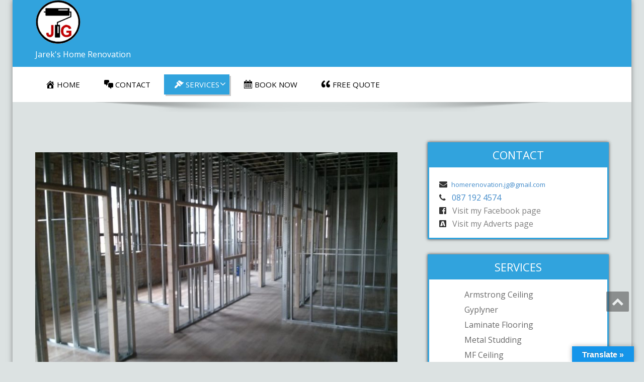

--- FILE ---
content_type: text/html; charset=UTF-8
request_url: http://homerenovation-jg.eu/services/metal-studding/
body_size: 10957
content:
<!DOCTYPE html>
<!--[if lt IE 7]>
    <html class="no-js lt-ie9 lt-ie8 lt-ie7"> <![endif]-->
    <!--[if IE 7]>
    <html class="no-js lt-ie9 lt-ie8"> <![endif]-->
    <!--[if IE 8]>
    <html class="no-js lt-ie9"> <![endif]-->
    <!--[if gt IE 8]><!-->
<html lang="en-GB"><!--<![endif]-->
<head>
	<meta http-equiv="X-UA-Compatible" content="IE=edge">
    <meta name="viewport" content="width=device-width, initial-scale=1.0">  
    <meta charset="UTF-8" />	
	<title>Metal Studding &#8211; Jarek&#039;s Home Renovation</title>
<meta name='robots' content='max-image-preview:large' />
<link rel='dns-prefetch' href='//ajax.googleapis.com' />
<link rel='dns-prefetch' href='//translate.google.com' />
<link rel='dns-prefetch' href='//maxcdn.bootstrapcdn.com' />
<link rel='dns-prefetch' href='//fonts.googleapis.com' />
<link rel="alternate" type="application/rss+xml" title="Jarek&#039;s Home Renovation &raquo; Feed" href="http://homerenovation-jg.eu/feed/" />
<link rel="alternate" type="application/rss+xml" title="Jarek&#039;s Home Renovation &raquo; Comments Feed" href="http://homerenovation-jg.eu/comments/feed/" />
		<!-- This site uses the Google Analytics by ExactMetrics plugin v8.11.1 - Using Analytics tracking - https://www.exactmetrics.com/ -->
		<!-- Note: ExactMetrics is not currently configured on this site. The site owner needs to authenticate with Google Analytics in the ExactMetrics settings panel. -->
					<!-- No tracking code set -->
				<!-- / Google Analytics by ExactMetrics -->
		<script type="text/javascript">
/* <![CDATA[ */
window._wpemojiSettings = {"baseUrl":"https:\/\/s.w.org\/images\/core\/emoji\/14.0.0\/72x72\/","ext":".png","svgUrl":"https:\/\/s.w.org\/images\/core\/emoji\/14.0.0\/svg\/","svgExt":".svg","source":{"concatemoji":"http:\/\/homerenovation-jg.eu\/wp-includes\/js\/wp-emoji-release.min.js?ver=6.4.7"}};
/*! This file is auto-generated */
!function(i,n){var o,s,e;function c(e){try{var t={supportTests:e,timestamp:(new Date).valueOf()};sessionStorage.setItem(o,JSON.stringify(t))}catch(e){}}function p(e,t,n){e.clearRect(0,0,e.canvas.width,e.canvas.height),e.fillText(t,0,0);var t=new Uint32Array(e.getImageData(0,0,e.canvas.width,e.canvas.height).data),r=(e.clearRect(0,0,e.canvas.width,e.canvas.height),e.fillText(n,0,0),new Uint32Array(e.getImageData(0,0,e.canvas.width,e.canvas.height).data));return t.every(function(e,t){return e===r[t]})}function u(e,t,n){switch(t){case"flag":return n(e,"\ud83c\udff3\ufe0f\u200d\u26a7\ufe0f","\ud83c\udff3\ufe0f\u200b\u26a7\ufe0f")?!1:!n(e,"\ud83c\uddfa\ud83c\uddf3","\ud83c\uddfa\u200b\ud83c\uddf3")&&!n(e,"\ud83c\udff4\udb40\udc67\udb40\udc62\udb40\udc65\udb40\udc6e\udb40\udc67\udb40\udc7f","\ud83c\udff4\u200b\udb40\udc67\u200b\udb40\udc62\u200b\udb40\udc65\u200b\udb40\udc6e\u200b\udb40\udc67\u200b\udb40\udc7f");case"emoji":return!n(e,"\ud83e\udef1\ud83c\udffb\u200d\ud83e\udef2\ud83c\udfff","\ud83e\udef1\ud83c\udffb\u200b\ud83e\udef2\ud83c\udfff")}return!1}function f(e,t,n){var r="undefined"!=typeof WorkerGlobalScope&&self instanceof WorkerGlobalScope?new OffscreenCanvas(300,150):i.createElement("canvas"),a=r.getContext("2d",{willReadFrequently:!0}),o=(a.textBaseline="top",a.font="600 32px Arial",{});return e.forEach(function(e){o[e]=t(a,e,n)}),o}function t(e){var t=i.createElement("script");t.src=e,t.defer=!0,i.head.appendChild(t)}"undefined"!=typeof Promise&&(o="wpEmojiSettingsSupports",s=["flag","emoji"],n.supports={everything:!0,everythingExceptFlag:!0},e=new Promise(function(e){i.addEventListener("DOMContentLoaded",e,{once:!0})}),new Promise(function(t){var n=function(){try{var e=JSON.parse(sessionStorage.getItem(o));if("object"==typeof e&&"number"==typeof e.timestamp&&(new Date).valueOf()<e.timestamp+604800&&"object"==typeof e.supportTests)return e.supportTests}catch(e){}return null}();if(!n){if("undefined"!=typeof Worker&&"undefined"!=typeof OffscreenCanvas&&"undefined"!=typeof URL&&URL.createObjectURL&&"undefined"!=typeof Blob)try{var e="postMessage("+f.toString()+"("+[JSON.stringify(s),u.toString(),p.toString()].join(",")+"));",r=new Blob([e],{type:"text/javascript"}),a=new Worker(URL.createObjectURL(r),{name:"wpTestEmojiSupports"});return void(a.onmessage=function(e){c(n=e.data),a.terminate(),t(n)})}catch(e){}c(n=f(s,u,p))}t(n)}).then(function(e){for(var t in e)n.supports[t]=e[t],n.supports.everything=n.supports.everything&&n.supports[t],"flag"!==t&&(n.supports.everythingExceptFlag=n.supports.everythingExceptFlag&&n.supports[t]);n.supports.everythingExceptFlag=n.supports.everythingExceptFlag&&!n.supports.flag,n.DOMReady=!1,n.readyCallback=function(){n.DOMReady=!0}}).then(function(){return e}).then(function(){var e;n.supports.everything||(n.readyCallback(),(e=n.source||{}).concatemoji?t(e.concatemoji):e.wpemoji&&e.twemoji&&(t(e.twemoji),t(e.wpemoji)))}))}((window,document),window._wpemojiSettings);
/* ]]> */
</script>
<link rel='stylesheet' id='twb-open-sans-css' href='https://fonts.googleapis.com/css?family=Open+Sans%3A300%2C400%2C500%2C600%2C700%2C800&#038;display=swap&#038;ver=6.4.7' type='text/css' media='all' />
<link rel='stylesheet' id='twbbwg-global-css' href='http://homerenovation-jg.eu/wp-content/plugins/photo-gallery/booster/assets/css/global.css?ver=1.0.0' type='text/css' media='all' />
<style id='wp-emoji-styles-inline-css' type='text/css'>

	img.wp-smiley, img.emoji {
		display: inline !important;
		border: none !important;
		box-shadow: none !important;
		height: 1em !important;
		width: 1em !important;
		margin: 0 0.07em !important;
		vertical-align: -0.1em !important;
		background: none !important;
		padding: 0 !important;
	}
</style>
<link rel='stylesheet' id='wp-block-library-css' href='http://homerenovation-jg.eu/wp-includes/css/dist/block-library/style.min.css?ver=6.4.7' type='text/css' media='all' />
<link rel='stylesheet' id='font-awesome-5-css' href='http://homerenovation-jg.eu/wp-content/plugins/themeisle-companion/obfx_modules/gutenberg-blocks/assets/fontawesome/css/all.min.css?ver=6.4.7' type='text/css' media='all' />
<link rel='stylesheet' id='font-awesome-4-shims-css' href='http://homerenovation-jg.eu/wp-content/plugins/themeisle-companion/obfx_modules/gutenberg-blocks/assets/fontawesome/css/v4-shims.min.css?ver=6.4.7' type='text/css' media='all' />
<link rel='stylesheet' id='themeisle-block_styles-css' href='http://homerenovation-jg.eu/wp-content/plugins/themeisle-companion/vendor/codeinwp/gutenberg-blocks/build/style.css?ver=6.4.7' type='text/css' media='all' />
<style id='classic-theme-styles-inline-css' type='text/css'>
/*! This file is auto-generated */
.wp-block-button__link{color:#fff;background-color:#32373c;border-radius:9999px;box-shadow:none;text-decoration:none;padding:calc(.667em + 2px) calc(1.333em + 2px);font-size:1.125em}.wp-block-file__button{background:#32373c;color:#fff;text-decoration:none}
</style>
<style id='global-styles-inline-css' type='text/css'>
body{--wp--preset--color--black: #000000;--wp--preset--color--cyan-bluish-gray: #abb8c3;--wp--preset--color--white: #ffffff;--wp--preset--color--pale-pink: #f78da7;--wp--preset--color--vivid-red: #cf2e2e;--wp--preset--color--luminous-vivid-orange: #ff6900;--wp--preset--color--luminous-vivid-amber: #fcb900;--wp--preset--color--light-green-cyan: #7bdcb5;--wp--preset--color--vivid-green-cyan: #00d084;--wp--preset--color--pale-cyan-blue: #8ed1fc;--wp--preset--color--vivid-cyan-blue: #0693e3;--wp--preset--color--vivid-purple: #9b51e0;--wp--preset--gradient--vivid-cyan-blue-to-vivid-purple: linear-gradient(135deg,rgba(6,147,227,1) 0%,rgb(155,81,224) 100%);--wp--preset--gradient--light-green-cyan-to-vivid-green-cyan: linear-gradient(135deg,rgb(122,220,180) 0%,rgb(0,208,130) 100%);--wp--preset--gradient--luminous-vivid-amber-to-luminous-vivid-orange: linear-gradient(135deg,rgba(252,185,0,1) 0%,rgba(255,105,0,1) 100%);--wp--preset--gradient--luminous-vivid-orange-to-vivid-red: linear-gradient(135deg,rgba(255,105,0,1) 0%,rgb(207,46,46) 100%);--wp--preset--gradient--very-light-gray-to-cyan-bluish-gray: linear-gradient(135deg,rgb(238,238,238) 0%,rgb(169,184,195) 100%);--wp--preset--gradient--cool-to-warm-spectrum: linear-gradient(135deg,rgb(74,234,220) 0%,rgb(151,120,209) 20%,rgb(207,42,186) 40%,rgb(238,44,130) 60%,rgb(251,105,98) 80%,rgb(254,248,76) 100%);--wp--preset--gradient--blush-light-purple: linear-gradient(135deg,rgb(255,206,236) 0%,rgb(152,150,240) 100%);--wp--preset--gradient--blush-bordeaux: linear-gradient(135deg,rgb(254,205,165) 0%,rgb(254,45,45) 50%,rgb(107,0,62) 100%);--wp--preset--gradient--luminous-dusk: linear-gradient(135deg,rgb(255,203,112) 0%,rgb(199,81,192) 50%,rgb(65,88,208) 100%);--wp--preset--gradient--pale-ocean: linear-gradient(135deg,rgb(255,245,203) 0%,rgb(182,227,212) 50%,rgb(51,167,181) 100%);--wp--preset--gradient--electric-grass: linear-gradient(135deg,rgb(202,248,128) 0%,rgb(113,206,126) 100%);--wp--preset--gradient--midnight: linear-gradient(135deg,rgb(2,3,129) 0%,rgb(40,116,252) 100%);--wp--preset--font-size--small: 13px;--wp--preset--font-size--medium: 20px;--wp--preset--font-size--large: 36px;--wp--preset--font-size--x-large: 42px;--wp--preset--spacing--20: 0.44rem;--wp--preset--spacing--30: 0.67rem;--wp--preset--spacing--40: 1rem;--wp--preset--spacing--50: 1.5rem;--wp--preset--spacing--60: 2.25rem;--wp--preset--spacing--70: 3.38rem;--wp--preset--spacing--80: 5.06rem;--wp--preset--shadow--natural: 6px 6px 9px rgba(0, 0, 0, 0.2);--wp--preset--shadow--deep: 12px 12px 50px rgba(0, 0, 0, 0.4);--wp--preset--shadow--sharp: 6px 6px 0px rgba(0, 0, 0, 0.2);--wp--preset--shadow--outlined: 6px 6px 0px -3px rgba(255, 255, 255, 1), 6px 6px rgba(0, 0, 0, 1);--wp--preset--shadow--crisp: 6px 6px 0px rgba(0, 0, 0, 1);}:where(.is-layout-flex){gap: 0.5em;}:where(.is-layout-grid){gap: 0.5em;}body .is-layout-flow > .alignleft{float: left;margin-inline-start: 0;margin-inline-end: 2em;}body .is-layout-flow > .alignright{float: right;margin-inline-start: 2em;margin-inline-end: 0;}body .is-layout-flow > .aligncenter{margin-left: auto !important;margin-right: auto !important;}body .is-layout-constrained > .alignleft{float: left;margin-inline-start: 0;margin-inline-end: 2em;}body .is-layout-constrained > .alignright{float: right;margin-inline-start: 2em;margin-inline-end: 0;}body .is-layout-constrained > .aligncenter{margin-left: auto !important;margin-right: auto !important;}body .is-layout-constrained > :where(:not(.alignleft):not(.alignright):not(.alignfull)){max-width: var(--wp--style--global--content-size);margin-left: auto !important;margin-right: auto !important;}body .is-layout-constrained > .alignwide{max-width: var(--wp--style--global--wide-size);}body .is-layout-flex{display: flex;}body .is-layout-flex{flex-wrap: wrap;align-items: center;}body .is-layout-flex > *{margin: 0;}body .is-layout-grid{display: grid;}body .is-layout-grid > *{margin: 0;}:where(.wp-block-columns.is-layout-flex){gap: 2em;}:where(.wp-block-columns.is-layout-grid){gap: 2em;}:where(.wp-block-post-template.is-layout-flex){gap: 1.25em;}:where(.wp-block-post-template.is-layout-grid){gap: 1.25em;}.has-black-color{color: var(--wp--preset--color--black) !important;}.has-cyan-bluish-gray-color{color: var(--wp--preset--color--cyan-bluish-gray) !important;}.has-white-color{color: var(--wp--preset--color--white) !important;}.has-pale-pink-color{color: var(--wp--preset--color--pale-pink) !important;}.has-vivid-red-color{color: var(--wp--preset--color--vivid-red) !important;}.has-luminous-vivid-orange-color{color: var(--wp--preset--color--luminous-vivid-orange) !important;}.has-luminous-vivid-amber-color{color: var(--wp--preset--color--luminous-vivid-amber) !important;}.has-light-green-cyan-color{color: var(--wp--preset--color--light-green-cyan) !important;}.has-vivid-green-cyan-color{color: var(--wp--preset--color--vivid-green-cyan) !important;}.has-pale-cyan-blue-color{color: var(--wp--preset--color--pale-cyan-blue) !important;}.has-vivid-cyan-blue-color{color: var(--wp--preset--color--vivid-cyan-blue) !important;}.has-vivid-purple-color{color: var(--wp--preset--color--vivid-purple) !important;}.has-black-background-color{background-color: var(--wp--preset--color--black) !important;}.has-cyan-bluish-gray-background-color{background-color: var(--wp--preset--color--cyan-bluish-gray) !important;}.has-white-background-color{background-color: var(--wp--preset--color--white) !important;}.has-pale-pink-background-color{background-color: var(--wp--preset--color--pale-pink) !important;}.has-vivid-red-background-color{background-color: var(--wp--preset--color--vivid-red) !important;}.has-luminous-vivid-orange-background-color{background-color: var(--wp--preset--color--luminous-vivid-orange) !important;}.has-luminous-vivid-amber-background-color{background-color: var(--wp--preset--color--luminous-vivid-amber) !important;}.has-light-green-cyan-background-color{background-color: var(--wp--preset--color--light-green-cyan) !important;}.has-vivid-green-cyan-background-color{background-color: var(--wp--preset--color--vivid-green-cyan) !important;}.has-pale-cyan-blue-background-color{background-color: var(--wp--preset--color--pale-cyan-blue) !important;}.has-vivid-cyan-blue-background-color{background-color: var(--wp--preset--color--vivid-cyan-blue) !important;}.has-vivid-purple-background-color{background-color: var(--wp--preset--color--vivid-purple) !important;}.has-black-border-color{border-color: var(--wp--preset--color--black) !important;}.has-cyan-bluish-gray-border-color{border-color: var(--wp--preset--color--cyan-bluish-gray) !important;}.has-white-border-color{border-color: var(--wp--preset--color--white) !important;}.has-pale-pink-border-color{border-color: var(--wp--preset--color--pale-pink) !important;}.has-vivid-red-border-color{border-color: var(--wp--preset--color--vivid-red) !important;}.has-luminous-vivid-orange-border-color{border-color: var(--wp--preset--color--luminous-vivid-orange) !important;}.has-luminous-vivid-amber-border-color{border-color: var(--wp--preset--color--luminous-vivid-amber) !important;}.has-light-green-cyan-border-color{border-color: var(--wp--preset--color--light-green-cyan) !important;}.has-vivid-green-cyan-border-color{border-color: var(--wp--preset--color--vivid-green-cyan) !important;}.has-pale-cyan-blue-border-color{border-color: var(--wp--preset--color--pale-cyan-blue) !important;}.has-vivid-cyan-blue-border-color{border-color: var(--wp--preset--color--vivid-cyan-blue) !important;}.has-vivid-purple-border-color{border-color: var(--wp--preset--color--vivid-purple) !important;}.has-vivid-cyan-blue-to-vivid-purple-gradient-background{background: var(--wp--preset--gradient--vivid-cyan-blue-to-vivid-purple) !important;}.has-light-green-cyan-to-vivid-green-cyan-gradient-background{background: var(--wp--preset--gradient--light-green-cyan-to-vivid-green-cyan) !important;}.has-luminous-vivid-amber-to-luminous-vivid-orange-gradient-background{background: var(--wp--preset--gradient--luminous-vivid-amber-to-luminous-vivid-orange) !important;}.has-luminous-vivid-orange-to-vivid-red-gradient-background{background: var(--wp--preset--gradient--luminous-vivid-orange-to-vivid-red) !important;}.has-very-light-gray-to-cyan-bluish-gray-gradient-background{background: var(--wp--preset--gradient--very-light-gray-to-cyan-bluish-gray) !important;}.has-cool-to-warm-spectrum-gradient-background{background: var(--wp--preset--gradient--cool-to-warm-spectrum) !important;}.has-blush-light-purple-gradient-background{background: var(--wp--preset--gradient--blush-light-purple) !important;}.has-blush-bordeaux-gradient-background{background: var(--wp--preset--gradient--blush-bordeaux) !important;}.has-luminous-dusk-gradient-background{background: var(--wp--preset--gradient--luminous-dusk) !important;}.has-pale-ocean-gradient-background{background: var(--wp--preset--gradient--pale-ocean) !important;}.has-electric-grass-gradient-background{background: var(--wp--preset--gradient--electric-grass) !important;}.has-midnight-gradient-background{background: var(--wp--preset--gradient--midnight) !important;}.has-small-font-size{font-size: var(--wp--preset--font-size--small) !important;}.has-medium-font-size{font-size: var(--wp--preset--font-size--medium) !important;}.has-large-font-size{font-size: var(--wp--preset--font-size--large) !important;}.has-x-large-font-size{font-size: var(--wp--preset--font-size--x-large) !important;}
.wp-block-navigation a:where(:not(.wp-element-button)){color: inherit;}
:where(.wp-block-post-template.is-layout-flex){gap: 1.25em;}:where(.wp-block-post-template.is-layout-grid){gap: 1.25em;}
:where(.wp-block-columns.is-layout-flex){gap: 2em;}:where(.wp-block-columns.is-layout-grid){gap: 2em;}
.wp-block-pullquote{font-size: 1.5em;line-height: 1.6;}
</style>
<link rel='stylesheet' id='contact-form-7-css' href='http://homerenovation-jg.eu/wp-content/plugins/contact-form-7/includes/css/styles.css?ver=5.8.5' type='text/css' media='all' />
<link rel='stylesheet' id='jquery-ui-theme-css' href='http://ajax.googleapis.com/ajax/libs/jqueryui/1.11.4/themes/smoothness/jquery-ui.min.css?ver=1.11.4' type='text/css' media='all' />
<link rel='stylesheet' id='jquery-ui-timepicker-css' href='http://homerenovation-jg.eu/wp-content/plugins/contact-form-7-datepicker/js/jquery-ui-timepicker/jquery-ui-timepicker-addon.min.css?ver=6.4.7' type='text/css' media='all' />
<link rel='stylesheet' id='google-language-translator-css' href='http://homerenovation-jg.eu/wp-content/plugins/google-language-translator/css/style.css?ver=6.0.20' type='text/css' media='' />
<link rel='stylesheet' id='glt-toolbar-styles-css' href='http://homerenovation-jg.eu/wp-content/plugins/google-language-translator/css/toolbar.css?ver=6.0.20' type='text/css' media='' />
<link rel='stylesheet' id='bwg_fonts-css' href='http://homerenovation-jg.eu/wp-content/plugins/photo-gallery/css/bwg-fonts/fonts.css?ver=0.0.1' type='text/css' media='all' />
<link rel='stylesheet' id='sumoselect-css' href='http://homerenovation-jg.eu/wp-content/plugins/photo-gallery/css/sumoselect.min.css?ver=3.4.6' type='text/css' media='all' />
<link rel='stylesheet' id='mCustomScrollbar-css' href='http://homerenovation-jg.eu/wp-content/plugins/photo-gallery/css/jquery.mCustomScrollbar.min.css?ver=3.1.5' type='text/css' media='all' />
<link rel='stylesheet' id='bwg_googlefonts-css' href='https://fonts.googleapis.com/css?family=Ubuntu&#038;subset=greek,latin,greek-ext,vietnamese,cyrillic-ext,latin-ext,cyrillic' type='text/css' media='all' />
<link rel='stylesheet' id='bwg_frontend-css' href='http://homerenovation-jg.eu/wp-content/plugins/photo-gallery/css/styles.min.css?ver=1.8.19' type='text/css' media='all' />
<link rel='stylesheet' id='Rich_Web_Video_Slider-css' href='http://homerenovation-jg.eu/wp-content/plugins/slider-video/Style/Rich-Web-Video-Slider-Widget.css?ver=6.4.7' type='text/css' media='all' />
<link rel='stylesheet' id='fontawesomeSl-css-css' href='http://homerenovation-jg.eu/wp-content/plugins/slider-video/Style/richwebicons.css?ver=6.4.7' type='text/css' media='all' />
<link rel='stylesheet' id='obfx-module-pub-css-social-sharing-module-0-css' href='http://homerenovation-jg.eu/wp-content/plugins/themeisle-companion/obfx_modules/social-sharing/css/public.css?ver=2.8.3' type='text/css' media='all' />
<link rel='stylesheet' id='obfx-module-pub-css-social-sharing-module-1-css' href='http://homerenovation-jg.eu/wp-content/plugins/themeisle-companion/obfx_modules/social-sharing/css/vendor/socicon/socicon.css?ver=2.8.3' type='text/css' media='all' />
<link rel='stylesheet' id='dashicons-css' href='http://homerenovation-jg.eu/wp-includes/css/dashicons.min.css?ver=6.4.7' type='text/css' media='all' />
<link rel='stylesheet' id='obfx-module-pub-css-menu-icons-0-css' href='https://maxcdn.bootstrapcdn.com/font-awesome/4.7.0/css/font-awesome.min.css?ver=2.8.3' type='text/css' media='all' />
<link rel='stylesheet' id='obfx-module-pub-css-menu-icons-1-css' href='http://homerenovation-jg.eu/wp-content/plugins/themeisle-companion/obfx_modules/menu-icons/css/public.css?ver=2.8.3' type='text/css' media='all' />
<link rel='stylesheet' id='enigma-style-sheet-css' href='http://homerenovation-jg.eu/wp-content/themes/enigma/style.css?ver=6.4.7' type='text/css' media='all' />
<link rel='stylesheet' id='bootstrap-css' href='http://homerenovation-jg.eu/wp-content/themes/enigma/css/bootstrap.css?ver=6.4.7' type='text/css' media='all' />
<link rel='stylesheet' id='default-css' href='http://homerenovation-jg.eu/wp-content/themes/enigma/css/default.css?ver=6.4.7' type='text/css' media='all' />
<link rel='stylesheet' id='enigma-theme-css' href='http://homerenovation-jg.eu/wp-content/themes/enigma/css/enigma-theme.css?ver=6.4.7' type='text/css' media='all' />
<link rel='stylesheet' id='media-responsive-css' href='http://homerenovation-jg.eu/wp-content/themes/enigma/css/media-responsive.css?ver=6.4.7' type='text/css' media='all' />
<link rel='stylesheet' id='animations-css' href='http://homerenovation-jg.eu/wp-content/themes/enigma/css/animations.css?ver=6.4.7' type='text/css' media='all' />
<link rel='stylesheet' id='theme-animtae-css' href='http://homerenovation-jg.eu/wp-content/themes/enigma/css/theme-animtae.css?ver=6.4.7' type='text/css' media='all' />
<link rel='stylesheet' id='font-awesome-css' href='http://homerenovation-jg.eu/wp-content/themes/enigma/css/font-awesome-5.8.1/css/all.min.css?ver=6.4.7' type='text/css' media='all' />
<link rel='stylesheet' id='font-awesome-470-css' href='http://homerenovation-jg.eu/wp-content/themes/enigma/css/font-awesome-4.7.0/css/font-awesome.min.css?ver=6.4.7' type='text/css' media='all' />
<link rel='stylesheet' id='OpenSansRegular-css' href='//fonts.googleapis.com/css?family=Open+Sans&#038;ver=6.4.7' type='text/css' media='all' />
<link rel='stylesheet' id='OpenSansBold-css' href='//fonts.googleapis.com/css?family=Open+Sans%3A700&#038;ver=6.4.7' type='text/css' media='all' />
<link rel='stylesheet' id='OpenSansSemiBold-css' href='//fonts.googleapis.com/css?family=Open+Sans%3A600&#038;ver=6.4.7' type='text/css' media='all' />
<link rel='stylesheet' id='RobotoRegular-css' href='//fonts.googleapis.com/css?family=Roboto&#038;ver=6.4.7' type='text/css' media='all' />
<link rel='stylesheet' id='RobotoBold-css' href='//fonts.googleapis.com/css?family=Roboto%3A700&#038;ver=6.4.7' type='text/css' media='all' />
<link rel='stylesheet' id='RalewaySemiBold-css' href='//fonts.googleapis.com/css?family=Raleway%3A600&#038;ver=6.4.7' type='text/css' media='all' />
<link rel='stylesheet' id='Courgette-css' href='//fonts.googleapis.com/css?family=Courgette&#038;ver=6.4.7' type='text/css' media='all' />
<link rel='stylesheet' id='googleFonts-css' href='http://fonts.googleapis.com/css?family=Open+Sans%3A300%2C400%2C600%2C700%2C900%2C300italic%2C400italic%2C600italic%2C700italic%2C900italic&#038;ver=6.4.7' type='text/css' media='all' />
<link rel='stylesheet' id='menu_font-css' href='http://fonts.googleapis.com/css?family=Open+Sans%3A300%2C400%2C600%2C700%2C900%2C300italic%2C400italic%2C600italic%2C700italic%2C900italic&#038;ver=6.4.7' type='text/css' media='all' />
<link rel='stylesheet' id='theme_title-css' href='http://fonts.googleapis.com/css?family=Open+Sans%3A300%2C400%2C600%2C700%2C900%2C300italic%2C400italic%2C600italic%2C700italic%2C900italic&#038;ver=6.4.7' type='text/css' media='all' />
<link rel='stylesheet' id='desc_font_all-css' href='http://fonts.googleapis.com/css?family=Open+Sans%3A300%2C400%2C600%2C700%2C900%2C300italic%2C400italic%2C600italic%2C700italic%2C900italic&#038;ver=6.4.7' type='text/css' media='all' />
<script type="text/javascript" src="http://homerenovation-jg.eu/wp-includes/js/jquery/jquery.min.js?ver=3.7.1" id="jquery-core-js"></script>
<script type="text/javascript" src="http://homerenovation-jg.eu/wp-includes/js/jquery/jquery-migrate.min.js?ver=3.4.1" id="jquery-migrate-js"></script>
<script type="text/javascript" src="http://homerenovation-jg.eu/wp-content/plugins/photo-gallery/booster/assets/js/circle-progress.js?ver=1.2.2" id="twbbwg-circle-js"></script>
<script type="text/javascript" id="twbbwg-global-js-extra">
/* <![CDATA[ */
var twb = {"nonce":"615d4ebeca","ajax_url":"http:\/\/homerenovation-jg.eu\/wp-admin\/admin-ajax.php","plugin_url":"http:\/\/homerenovation-jg.eu\/wp-content\/plugins\/photo-gallery\/booster","href":"http:\/\/homerenovation-jg.eu\/wp-admin\/admin.php?page=twbbwg_photo-gallery"};
var twb = {"nonce":"615d4ebeca","ajax_url":"http:\/\/homerenovation-jg.eu\/wp-admin\/admin-ajax.php","plugin_url":"http:\/\/homerenovation-jg.eu\/wp-content\/plugins\/photo-gallery\/booster","href":"http:\/\/homerenovation-jg.eu\/wp-admin\/admin.php?page=twbbwg_photo-gallery"};
/* ]]> */
</script>
<script type="text/javascript" src="http://homerenovation-jg.eu/wp-content/plugins/photo-gallery/booster/assets/js/global.js?ver=1.0.0" id="twbbwg-global-js"></script>
<script type="text/javascript" src="http://homerenovation-jg.eu/wp-includes/js/jquery/ui/core.min.js?ver=1.13.2" id="jquery-ui-core-js"></script>
<script type="text/javascript" src="http://homerenovation-jg.eu/wp-content/plugins/photo-gallery/js/jquery.sumoselect.min.js?ver=3.4.6" id="sumoselect-js"></script>
<script type="text/javascript" src="http://homerenovation-jg.eu/wp-content/plugins/photo-gallery/js/tocca.min.js?ver=2.0.9" id="bwg_mobile-js"></script>
<script type="text/javascript" src="http://homerenovation-jg.eu/wp-content/plugins/photo-gallery/js/jquery.mCustomScrollbar.concat.min.js?ver=3.1.5" id="mCustomScrollbar-js"></script>
<script type="text/javascript" src="http://homerenovation-jg.eu/wp-content/plugins/photo-gallery/js/jquery.fullscreen.min.js?ver=0.6.0" id="jquery-fullscreen-js"></script>
<script type="text/javascript" id="bwg_frontend-js-extra">
/* <![CDATA[ */
var bwg_objectsL10n = {"bwg_field_required":"field is required.","bwg_mail_validation":"This is not a valid email address.","bwg_search_result":"There are no images matching your search.","bwg_select_tag":"Select Tag","bwg_order_by":"Order By","bwg_search":"Search","bwg_show_ecommerce":"Show Ecommerce","bwg_hide_ecommerce":"Hide Ecommerce","bwg_show_comments":"Show Comments","bwg_hide_comments":"Hide Comments","bwg_restore":"Restore","bwg_maximize":"Maximise","bwg_fullscreen":"Fullscreen","bwg_exit_fullscreen":"Exit Fullscreen","bwg_search_tag":"SEARCH...","bwg_tag_no_match":"No tags found","bwg_all_tags_selected":"All tags selected","bwg_tags_selected":"tags selected","play":"Play","pause":"Pause","is_pro":"","bwg_play":"Play","bwg_pause":"Pause","bwg_hide_info":"Hide info","bwg_show_info":"Show info","bwg_hide_rating":"Hide rating","bwg_show_rating":"Show rating","ok":"Ok","cancel":"Cancel","select_all":"Select all","lazy_load":"0","lazy_loader":"http:\/\/homerenovation-jg.eu\/wp-content\/plugins\/photo-gallery\/images\/ajax_loader.png","front_ajax":"0","bwg_tag_see_all":"see all tags","bwg_tag_see_less":"see less tags"};
/* ]]> */
</script>
<script type="text/javascript" src="http://homerenovation-jg.eu/wp-content/plugins/photo-gallery/js/scripts.min.js?ver=1.8.19" id="bwg_frontend-js"></script>
<script type="text/javascript" id="Rich_Web_Video_Slider-js-extra">
/* <![CDATA[ */
var object = {"ajaxurl":"http:\/\/homerenovation-jg.eu\/wp-admin\/admin-ajax.php"};
/* ]]> */
</script>
<script type="text/javascript" src="http://homerenovation-jg.eu/wp-content/plugins/slider-video/Scripts/Rich-Web-Video-Slider-Widget.js?ver=6.4.7" id="Rich_Web_Video_Slider-js"></script>
<script type="text/javascript" src="http://homerenovation-jg.eu/wp-content/plugins/themeisle-companion/obfx_modules/social-sharing/js/public.js?ver=2.8.3" id="obfx-module-pub-js-social-sharing-module-0-js"></script>
<script type="text/javascript" src="http://homerenovation-jg.eu/wp-content/themes/enigma/js/menu.js?ver=6.4.7" id="menu-js"></script>
<script type="text/javascript" src="http://homerenovation-jg.eu/wp-content/themes/enigma/js/bootstrap.js?ver=6.4.7" id="bootstrap-js-js"></script>
<script type="text/javascript" src="http://homerenovation-jg.eu/wp-content/themes/enigma/js/enigma_theme_script.js?ver=6.4.7" id="enigma-theme-script-js"></script>
<link rel="https://api.w.org/" href="http://homerenovation-jg.eu/wp-json/" /><link rel="alternate" type="application/json" href="http://homerenovation-jg.eu/wp-json/wp/v2/pages/272" /><link rel="EditURI" type="application/rsd+xml" title="RSD" href="http://homerenovation-jg.eu/xmlrpc.php?rsd" />
<meta name="generator" content="WordPress 6.4.7" />
<link rel="canonical" href="http://homerenovation-jg.eu/services/metal-studding/" />
<link rel='shortlink' href='http://homerenovation-jg.eu/?p=272' />
<link rel="alternate" type="application/json+oembed" href="http://homerenovation-jg.eu/wp-json/oembed/1.0/embed?url=http%3A%2F%2Fhomerenovation-jg.eu%2Fservices%2Fmetal-studding%2F" />
<link rel="alternate" type="text/xml+oembed" href="http://homerenovation-jg.eu/wp-json/oembed/1.0/embed?url=http%3A%2F%2Fhomerenovation-jg.eu%2Fservices%2Fmetal-studding%2F&#038;format=xml" />
<style>#google_language_translator{clear:both;}#flags{width:165px;}#flags a{display:inline-block;margin-right:2px;}.goog-tooltip{display: none!important;}.goog-tooltip:hover{display: none!important;}.goog-text-highlight{background-color:transparent!important;border:none!important;box-shadow:none!important;}#google_language_translator select.goog-te-combo{color:#32373c;}div.skiptranslate{display:none!important;}body{top:0px!important;}#goog-gt-{display:none!important;}font font{background-color:transparent!important;box-shadow:none!important;position:initial!important;}#glt-translate-trigger > span{color:#ffffff;}#glt-translate-trigger{background:#1595ea;}.goog-te-gadget .goog-te-combo{width:100%;}</style><style type="text/css" id="custom-background-css">
body.custom-background { background-color: #dce2e2; }
</style>
	<link rel="icon" href="http://homerenovation-jg.eu/wp-content/uploads/2018/07/cropped-logopng-1-32x32.png" sizes="32x32" />
<link rel="icon" href="http://homerenovation-jg.eu/wp-content/uploads/2018/07/cropped-logopng-1-192x192.png" sizes="192x192" />
<link rel="apple-touch-icon" href="http://homerenovation-jg.eu/wp-content/uploads/2018/07/cropped-logopng-1-180x180.png" />
<meta name="msapplication-TileImage" content="http://homerenovation-jg.eu/wp-content/uploads/2018/07/cropped-logopng-1-270x270.png" />
</head>
<body class="page-template-default page page-id-272 page-child parent-pageid-75 custom-background wp-custom-logo boxed">
<div>
	<!-- Header Section -->
	<div class="header_section hd_cover"  >		
		<div class="container" >
			<!-- Logo & Contact Info -->
			<div class="row ">
							<div class="col-md-6 col-sm-12 wl_rtl" >					
					<div claSS="logo">						
					<a href="http://homerenovation-jg.eu/" title="Jarek&#039;s Home Renovation" rel="home">
										 <img src="http://homerenovation-jg.eu/wp-content/uploads/2018/07/cropped-logopng-5.png" height="90" width="90"> </h1>
					</a>
					<p>Jarek&#039;s Home Renovation</p>
					</div>
				</div>
										</div>
			<!-- /Logo & Contact Info -->
		</div>	
		
	</div>	
	<!-- /Header Section -->
	<!-- Navigation  menus -->
	<div class="navigation_menu "  data-spy="affix" data-offset-top="95" id="enigma_nav_top">
		<span id="header_shadow"></span>
		<div class="container navbar-container" >
			<nav class="navbar navbar-default " role="navigation">
				<div class="navbar-header">
					<button type="button" class="navbar-toggle" data-toggle="collapse" data-target="#menu">
					 
					  <span class="sr-only">Toggle navigation</span>
					  <span class="icon-bar"></span>
					  <span class="icon-bar"></span>
					  <span class="icon-bar"></span>
					</button>
				</div>
				<div id="menu" class="collapse navbar-collapse ">	
				<div class="menu-primary-menu-container"><ul id="menu-primary-menu" class="nav navbar-nav"><li id="menu-item-65" class="menu-item menu-item-type-custom menu-item-object-custom menu-item-home menu-item-65"><a href="http://homerenovation-jg.eu"><i class="obfx-menu-icon dashicons dashicons-admin-home"></i>Home</a></li>
<li id="menu-item-66" class="menu-item menu-item-type-custom menu-item-object-custom menu-item-66"><a href="http://homerenovation-jg.eu/contact/"><i class="obfx-menu-icon dashicons dashicons-format-chat"></i>Contact</a></li>
<li id="menu-item-67" class="menu-item menu-item-type-custom menu-item-object-custom current-menu-ancestor current-menu-parent menu-item-has-children menu-item-67 dropdown active"><a><i class="obfx-menu-icon dashicons dashicons-admin-appearance"></i>Services<i class="fa fa-angle-down"></i></a>
<ul class="dropdown-menu">
	<li id="menu-item-290" class="menu-item menu-item-type-post_type menu-item-object-page menu-item-290"><a href="http://homerenovation-jg.eu/services/armstrong-ceiling/">Armstrong Ceiling</a></li>
	<li id="menu-item-292" class="menu-item menu-item-type-post_type menu-item-object-page menu-item-292"><a href="http://homerenovation-jg.eu/services/gyplyner/">Gyplyner</a></li>
	<li id="menu-item-297" class="menu-item menu-item-type-post_type menu-item-object-page menu-item-297"><a href="http://homerenovation-jg.eu/services/laminate-flooring/">Laminate Flooring</a></li>
	<li id="menu-item-294" class="menu-item menu-item-type-post_type menu-item-object-page current-menu-item page_item page-item-272 current_page_item menu-item-294 active"><a href="http://homerenovation-jg.eu/services/metal-studding/">Metal Studding</a></li>
	<li id="menu-item-291" class="menu-item menu-item-type-post_type menu-item-object-page menu-item-291"><a href="http://homerenovation-jg.eu/services/mf-ceiling/">MF Ceiling</a></li>
	<li id="menu-item-627" class="menu-item menu-item-type-post_type menu-item-object-page menu-item-627"><a href="http://homerenovation-jg.eu/services/other/">Other</a></li>
	<li id="menu-item-299" class="menu-item menu-item-type-post_type menu-item-object-page menu-item-299"><a href="http://homerenovation-jg.eu/services/painting/">Painting</a></li>
	<li id="menu-item-298" class="menu-item menu-item-type-post_type menu-item-object-page menu-item-298"><a href="http://homerenovation-jg.eu/services/plastering/">Plastering</a></li>
	<li id="menu-item-296" class="menu-item menu-item-type-post_type menu-item-object-page menu-item-296"><a href="http://homerenovation-jg.eu/services/taping-jointing/">Taping &#038; Jointing</a></li>
	<li id="menu-item-669" class="menu-item menu-item-type-post_type menu-item-object-page menu-item-669"><a href="http://homerenovation-jg.eu/services/tiling/">Tiling</a></li>
	<li id="menu-item-670" class="menu-item menu-item-type-post_type menu-item-object-page menu-item-670"><a href="http://homerenovation-jg.eu/services/video/">Video</a></li>
	<li id="menu-item-295" class="menu-item menu-item-type-post_type menu-item-object-page menu-item-295"><a href="http://homerenovation-jg.eu/services/wallpaper-hanging/">Wallpaper Hanging</a></li>
</ul>
</li>
<li id="menu-item-104" class="menu-item menu-item-type-custom menu-item-object-custom menu-item-104"><a href="http://homerenovation-jg.eu/book-now/"><i class="obfx-menu-icon dashicons dashicons-calendar"></i>Book now</a></li>
<li id="menu-item-137" class="menu-item menu-item-type-custom menu-item-object-custom menu-item-137"><a href="http://homerenovation-jg.eu/free-quote/"><i class="obfx-menu-icon dashicons dashicons-format-quote"></i>Free Quote</a></li>
</ul></div>				
				</div>	
			</nav>
		</div>
	</div><style>
.row.enigma_blog_wrapper {
    margin-top: 70px;
}
</style>
<div class="container">
	<div class="row enigma_blog_wrapper">
	<div class="col-md-8">
	<div class="enigma_blog_full">
		<div class="enigma_blog_post_content">
			<h1><img fetchpriority="high" decoding="async" class="alignnone wp-image-327" src="http://homerenovation-jg.eu/wp-content/uploads/2018/08/metal-stud-framing-toronto-960x600_c.jpg" alt="" width="720" height="450" srcset="http://homerenovation-jg.eu/wp-content/uploads/2018/08/metal-stud-framing-toronto-960x600_c.jpg 960w, http://homerenovation-jg.eu/wp-content/uploads/2018/08/metal-stud-framing-toronto-960x600_c-300x188.jpg 300w, http://homerenovation-jg.eu/wp-content/uploads/2018/08/metal-stud-framing-toronto-960x600_c-768x480.jpg 768w" sizes="(max-width: 720px) 100vw, 720px" /></h1>
<h1><span style="color: black;">Metal Studding</span></h1>
<p>A wall stud is a vertical framing member in a building&#8217;s wall of smaller cross section than a post. They are a fundamental element in frame building. Metal studding is an alternative to using timber. It is just as versatile as timber with the same structural properties. It is fast, easy to install and more light weight than timber.</p>
<p>If you&#8217;re interested in installing a metal studded wall into your house, get in contact and I&#8217;ll provide a <a href="http://homerenovation-jg.eu/free-quote/">free quote</a>.</p>
<p><strong><span style="color: black;">Previous Work</span></strong><br />
    <div id="bwg_container1_0"         class="bwg_container bwg_thumbnail bwg_slideshow "         data-right-click-protection="0"         data-bwg="0"         data-scroll="0"         data-gallery-type="slideshow"         data-gallery-view-type="slideshow"         data-current-url="/services/metal-studding/"         data-lightbox-url="http://homerenovation-jg.eu/wp-admin/admin-ajax.php?action=GalleryBox&#038;current_view=0&#038;gallery_id=4&#038;tag=0&#038;theme_id=2&#038;shortcode_id=21&#038;sort_by=date&#038;order_by=desc&#038;current_url=%2Fservices%2Fmetal-studding%2F"         data-gallery-id="4"         data-popup-width="800"         data-popup-height="500"         data-is-album="gallery"         data-buttons-position="bottom">      <div id="bwg_container2_0">             <div id="ajax_loading_0" class="bwg_loading_div_1">      <div class="bwg_loading_div_2">        <div class="bwg_loading_div_3">          <div id="loading_div_0" class="bwg_spider_ajax_loading">          </div>        </div>      </div>    </div>            <form id="gal_front_form_0"              class="bwg-hidden"              method="post"              action="#"              data-current="0"              data-shortcode-id="21"              data-gallery-type="slideshow"              data-gallery-id="4"              data-tag="0"              data-album-id="0"              data-theme-id="2"              data-ajax-url="http://homerenovation-jg.eu/wp-admin/admin-ajax.php?action=bwg_frontend_data">          <div id="bwg_container3_0" class="bwg-background bwg-background-0">            <div style="width:100%"><div class="wd_error"><p><strong>No Images found.</strong></p></div></div>          </div>        </form>        <style>          #bwg_container1_0 #bwg_container2_0 #spider_popup_overlay_0 {          background-color: #000000;          opacity: 0.70;          }          </style>        <div id="bwg_spider_popup_loading_0" class="bwg_spider_popup_loading"></div>        <div id="spider_popup_overlay_0" class="spider_popup_overlay" onclick="spider_destroypopup(1000)"></div>        <input type="hidden" id="bwg_random_seed_0" value="143507624">                </div>    </div>    <script>      if (document.readyState === 'complete') {        if( typeof bwg_main_ready == 'function' ) {          if ( jQuery("#bwg_container1_0").height() ) {            bwg_main_ready(jQuery("#bwg_container1_0"));          }        }      } else {        document.addEventListener('DOMContentLoaded', function() {          if( typeof bwg_main_ready == 'function' ) {            if ( jQuery("#bwg_container1_0").height() ) {             bwg_main_ready(jQuery("#bwg_container1_0"));            }          }        });      }    </script>    </p>
		</div>
</div>	
<div class="push-right">
	<hr class="blog-sep header-sep">
</div>
    	
	</div>
	<div class="col-md-4 enigma-sidebar">
	<div class="widget_text enigma_sidebar_widget"><div class="enigma_sidebar_widget_title"><h2>Contact</h2></div><div class="textwidget custom-html-widget"><i class="fa fa-envelope"></i>&nbsp; 	 <font size="2"> <a href= "mailto:homerenovation.jg@gmail.com"> homerenovation.jg@gmail.com </a> </font>
<br>
<i class="fa fa-phone"></i>&nbsp;&nbsp;
<a href= "tel:0871924574"> 087 192 4574</a>
<br>
<i class="fa fa-facebook-square"></i> &nbsp; <a href="https://www.facebook.com/HomeRenovationJG/" style="color:gray" > Visit my Facebook page </a>
<br>
<i class="fa fa-buysellads"></i> &nbsp; <a href="https://www.adverts.ie/member/1767521" style="color:grey" > Visit my Adverts page </a></div></div><div class="enigma_sidebar_widget"><div class="enigma_sidebar_widget_title"><h2>Services</h2></div>
			<ul>
				<li class="page_item page-item-280"><a href="http://homerenovation-jg.eu/services/armstrong-ceiling/">Armstrong Ceiling</a></li>
<li class="page_item page-item-276"><a href="http://homerenovation-jg.eu/services/gyplyner/">Gyplyner</a></li>
<li class="page_item page-item-266"><a href="http://homerenovation-jg.eu/services/laminate-flooring/">Laminate Flooring</a></li>
<li class="page_item page-item-272 current_page_item"><a href="http://homerenovation-jg.eu/services/metal-studding/" aria-current="page">Metal Studding</a></li>
<li class="page_item page-item-278"><a href="http://homerenovation-jg.eu/services/mf-ceiling/">MF Ceiling</a></li>
<li class="page_item page-item-623"><a href="http://homerenovation-jg.eu/services/other/">Other</a></li>
<li class="page_item page-item-259"><a href="http://homerenovation-jg.eu/services/painting/">Painting</a></li>
<li class="page_item page-item-261"><a href="http://homerenovation-jg.eu/services/plastering/">Plastering</a></li>
<li class="page_item page-item-268"><a href="http://homerenovation-jg.eu/services/taping-jointing/">Taping &#038; Jointing</a></li>
<li class="page_item page-item-664"><a href="http://homerenovation-jg.eu/services/tiling/">Tiling</a></li>
<li class="page_item page-item-667"><a href="http://homerenovation-jg.eu/services/video/">Video</a></li>
<li class="page_item page-item-270"><a href="http://homerenovation-jg.eu/services/wallpaper-hanging/">Wallpaper Hanging</a></li>
			</ul>

			</div></div>	
	</div>
</div>	
<!-- enigma Callout Section -->
<!-- Footer Widget Secton -->
<div class="enigma_footer_widget_area">	
	<div class="container">
		<div class="row">
			<div class="widget_text col-md-3 col-sm-6 enigma_footer_widget_column"><div class="enigma_footer_widget_title">Contact<div class="enigma-footer-separator"></div></div><div class="textwidget custom-html-widget"><i class="fa fa-envelope"></i>&nbsp; 	 <font size="2"> <a href= "mailto:homerenovation.jg@gmail.com"> homerenovation.jg@gmail.com </a> </font>
<br>
<i class="fa fa-phone"></i>&nbsp;&nbsp;
<a href= "tel:0871924574"> 087 192 4574</a>
<br>
<i class="fa fa-facebook-square"></i> &nbsp; <a href="https://www.facebook.com/HomeRenovationJG/" style="color:white" > Visit my Facebook page </a>
<br>
<i class="fa fa-buysellads"></i> &nbsp; <a href="https://www.adverts.ie/member/1767521" style="color:white" > Visit my Adverts page </a></div></div>		</div>		
	</div>	
</div>
<div class="enigma_footer_area">
		<div class="container">
			<div class="col-md-12">
			<p class="enigma_footer_copyright_info wl_rtl" >
			Jarek Gawkowski |Home Renovation JG			<a target="_blank" rel="nofollow" href=""></a></p>
						<div class="enigma_footer_social_div">
				<ul class="social">
										   <li class="facebook" data-toggle="tooltip" data-placement="bottom" title="Facebook"><a  href="https://www.facebook.com/HomeRenovationJG/"><i class="fab fa-facebook-f"></i></a></li>
										
					</ul>
			</div>
						
			</div>		
		</div>		
</div>	
<!-- /Footer Widget Secton -->
</div>
<a href="#" title="Go Top" class="enigma_scrollup" style="display: inline;"><i class="fa fa-chevron-up"></i></a>
<style type="text/css">
</style>

<style>
.logo a h1, .logo p{
	font-family : Open Sans ;
}

.navbar-default .navbar-nav li a{
	font-family : Open Sans !important;
}

.carousel-text h1, .enigma_heading_title h3, .enigma_service_detail h3,
.enigma_home_portfolio_caption h3 a, .enigma_blog_thumb_wrapper h2 a,
.enigma_footer_widget_title, .enigma_header_breadcrum_title h1,
.enigma_fuul_blog_detail_padding h2 a, .enigma_fuul_blog_detail_padding h2,
.enigma_sidebar_widget_title h2{
	font-family : Open Sans;
}

.head-contact-info li a, .carousel-list li, .enigma_blog_read_btn,
.enigma_service_detail p, .enigma_blog_thumb_wrapper p, .enigma_blog_thumb_date li, .breadcrumb,
.breadcrumb li, .enigma_post_date span.date, .enigma_blog_comment a,
.enigma_fuul_blog_detail_padding p, #wblizar_nav, .enigma_comment_title h3,
.enigma_comment_detail_title, .enigma_comment_date, .enigma_comment_detail p, .reply,
.enigma_comment_form_section h2, .logged-in-as, .enigma_comment_form_section label, #enigma_send_button,
.enigma_blog_full p, .enigma_sidebar_link p a, .enigma_sidebar_widget ul li a, .enigma_footer_widget_column ul li a,
.enigma_footer_area p, .comment-author-link, .enigma_sidebar_widget ul li, .enigma_footer_widget_column .textwidget, .textwidget,
.enigma_callout_area p, .enigma_callout_area a, #searchform .form-control, .tagcloud a, #wp-calendar, 
.enigma_footer_widget_column .tagcloud a, .enigma_footer_widget_column ul#recentcomments li a, .enigma_footer_widget_column ul#recentcomments li{
	font-family : Open Sans ;
}
</style><div id="glt-translate-trigger"><span class="translate">Translate »</span></div><div id="glt-toolbar"></div><div id="flags" style="display:none" class="size16"><ul id="sortable" class="ui-sortable"><li id="English"><a href="#" title="English" class="nturl notranslate en flag English"></a></li><li id="Polish"><a href="#" title="Polish" class="nturl notranslate pl flag Polish"></a></li><li id="Russian"><a href="#" title="Russian" class="nturl notranslate ru flag Russian"></a></li><li id="German"><a href="#" title="German" class="nturl notranslate de flag German"></a></li><li id="French"><a href="#" title="French" class="nturl notranslate fr flag French"></a></li><li id="Spanish"><a href="#" title="Spanish" class="nturl notranslate es flag Spanish"></a></li></ul></div><div id='glt-footer'><div id="google_language_translator" class="default-language-en"></div></div><script>function GoogleLanguageTranslatorInit() { new google.translate.TranslateElement({pageLanguage: 'en', includedLanguages:'en,fr,de,pl,ru,es', autoDisplay: false}, 'google_language_translator');}</script><script type="text/javascript" src="http://homerenovation-jg.eu/wp-content/plugins/contact-form-7/includes/swv/js/index.js?ver=5.8.5" id="swv-js"></script>
<script type="text/javascript" id="contact-form-7-js-extra">
/* <![CDATA[ */
var wpcf7 = {"api":{"root":"http:\/\/homerenovation-jg.eu\/wp-json\/","namespace":"contact-form-7\/v1"}};
/* ]]> */
</script>
<script type="text/javascript" src="http://homerenovation-jg.eu/wp-content/plugins/contact-form-7/includes/js/index.js?ver=5.8.5" id="contact-form-7-js"></script>
<script type="text/javascript" src="http://homerenovation-jg.eu/wp-includes/js/jquery/ui/datepicker.min.js?ver=1.13.2" id="jquery-ui-datepicker-js"></script>
<script type="text/javascript" id="jquery-ui-datepicker-js-after">
/* <![CDATA[ */
jQuery(function(jQuery){jQuery.datepicker.setDefaults({"closeText":"Close","currentText":"Today","monthNames":["January","February","March","April","May","June","July","August","September","October","November","December"],"monthNamesShort":["Jan","Feb","Mar","Apr","May","Jun","Jul","Aug","Sep","Oct","Nov","Dec"],"nextText":"Next","prevText":"Previous","dayNames":["Sunday","Monday","Tuesday","Wednesday","Thursday","Friday","Saturday"],"dayNamesShort":["Sun","Mon","Tue","Wed","Thu","Fri","Sat"],"dayNamesMin":["S","M","T","W","T","F","S"],"dateFormat":"dd\/mm\/yy","firstDay":1,"isRTL":false});});
/* ]]> */
</script>
<script type="text/javascript" src="http://ajax.googleapis.com/ajax/libs/jqueryui/1.11.4/i18n/datepicker-en-GB.min.js?ver=1.11.4" id="jquery-ui-en-GB-js"></script>
<script type="text/javascript" src="http://homerenovation-jg.eu/wp-content/plugins/contact-form-7-datepicker/js/jquery-ui-timepicker/jquery-ui-timepicker-addon.min.js?ver=6.4.7" id="jquery-ui-timepicker-js"></script>
<script type="text/javascript" src="http://homerenovation-jg.eu/wp-content/plugins/contact-form-7-datepicker/js/jquery-ui-timepicker/i18n/jquery-ui-timepicker-en-GB.js?ver=6.4.7" id="jquery-ui-timepicker-en-GB-js"></script>
<script type="text/javascript" src="http://homerenovation-jg.eu/wp-includes/js/jquery/ui/mouse.min.js?ver=1.13.2" id="jquery-ui-mouse-js"></script>
<script type="text/javascript" src="http://homerenovation-jg.eu/wp-includes/js/jquery/ui/slider.min.js?ver=1.13.2" id="jquery-ui-slider-js"></script>
<script type="text/javascript" src="http://homerenovation-jg.eu/wp-includes/js/jquery/ui/controlgroup.min.js?ver=1.13.2" id="jquery-ui-controlgroup-js"></script>
<script type="text/javascript" src="http://homerenovation-jg.eu/wp-includes/js/jquery/ui/checkboxradio.min.js?ver=1.13.2" id="jquery-ui-checkboxradio-js"></script>
<script type="text/javascript" src="http://homerenovation-jg.eu/wp-includes/js/jquery/ui/button.min.js?ver=1.13.2" id="jquery-ui-button-js"></script>
<script type="text/javascript" src="http://homerenovation-jg.eu/wp-content/plugins/contact-form-7-datepicker/js/jquery-ui-sliderAccess.js?ver=6.4.7" id="jquery-ui-slider-access-js"></script>
<script type="text/javascript" src="http://homerenovation-jg.eu/wp-content/plugins/google-language-translator/js/scripts.js?ver=6.0.20" id="scripts-js"></script>
<script type="text/javascript" src="//translate.google.com/translate_a/element.js?cb=GoogleLanguageTranslatorInit" id="scripts-google-js"></script>
<script type="text/javascript" src="http://homerenovation-jg.eu/wp-includes/js/comment-reply.min.js?ver=6.4.7" id="comment-reply-js" async="async" data-wp-strategy="async"></script>
</body>
</html>

--- FILE ---
content_type: text/css
request_url: http://homerenovation-jg.eu/wp-content/plugins/themeisle-companion/vendor/codeinwp/gutenberg-blocks/build/style.css?ver=6.4.7
body_size: 3886
content:
.wp-block-themeisle-blocks-about-author{border:0;margin-bottom:30px;border-radius:6px;color:rgba(0,0,0,0.87);width:100%;position:relative;display:flex;word-wrap:break-word}.wp-block-themeisle-blocks-about-author .themeisle-author-image{width:16.66666667%;float:left;max-width:130px;max-height:130px;margin:auto 15px}.wp-block-themeisle-blocks-about-author .themeisle-author-image .author-image{width:100%;height:auto;box-shadow:0 16px 38px -12px rgba(0,0,0,0.56),0 4px 25px 0 rgba(0,0,0,0.12),0 8px 10px -5px rgba(0,0,0,0.2);border-radius:50%}.wp-block-themeisle-blocks-about-author .themeisle-author-image .author-image:hover{opacity:0.8}.wp-block-themeisle-blocks-about-author .themeisle-author-data{width:83.33333333%;float:left;margin:0 15px}.wp-block-themeisle-blocks-about-author .themeisle-author-data p{font-size:14px}@media (max-width: 961px){.wp-block-themeisle-blocks-about-author{display:inline-block;text-align:center}.wp-block-themeisle-blocks-about-author .themeisle-author-image{width:auto;float:none;max-width:130px;max-height:130px;margin:auto}.wp-block-themeisle-blocks-about-author .themeisle-author-data{width:auto;float:none}}

span.wp-block-themeisle-blocks-advanced-heading{display:block}

.wp-block-themeisle-blocks-button-group{display:flex;margin-bottom:0;position:relative}.wp-block-themeisle-blocks-button-group.collapse-desktop{flex-direction:column}.wp-block-themeisle-blocks-button-group.collapse-desktop .wp-block-themeisle-blocks-button{margin:10px 0 !important}.wp-block-themeisle-blocks-button-group .wp-block-themeisle-blocks-button{cursor:pointer;font-size:18px;margin:0;text-align:center;text-decoration:none;white-space:normal;overflow-wrap:break-word;height:100%}.wp-block-themeisle-blocks-button-group i.margin-left{margin-left:10px}.wp-block-themeisle-blocks-button-group i.margin-right{margin-right:10px}@media (max-width: 960px){.wp-block-themeisle-blocks-button-group.collapse-tablet{flex-direction:column}.wp-block-themeisle-blocks-button-group.collapse-tablet .wp-block-themeisle-blocks-button{margin:10px 0 !important}}@media (max-width: 600px){.wp-block-themeisle-blocks-button-group.collapse-mobile{flex-direction:column}.wp-block-themeisle-blocks-button-group.collapse-mobile .wp-block-themeisle-blocks-button{margin:10px 0 !important}}

.wp-block-themeisle-blocks-accordion-area .transition,.wp-block-themeisle-blocks-accordion-area ul li .accordion-content,.wp-block-themeisle-blocks-accordion-area ul li i:before,.wp-block-themeisle-blocks-accordion-area ul li i:after{transition:all 0.25s ease-in-out}.wp-block-themeisle-blocks-accordion-area .no-select,.wp-block-themeisle-blocks-accordion-area ul li .accordion-heading{-webkit-tap-highlight-color:rgba(0,0,0,0);-webkit-touch-callout:none;-webkit-user-select:none;-moz-user-select:none;-ms-user-select:none;user-select:none}.wp-block-themeisle-blocks-accordion-area ul{list-style:none;-webkit-perspective:900;perspective:900;padding:20px 0;margin:0}.wp-block-themeisle-blocks-accordion-area ul li{position:relative;padding:0;margin:0;padding-bottom:18px;padding-top:18px;list-style:none;border-top:1px dotted #dce7eb}.wp-block-themeisle-blocks-accordion-area ul li:last-of-type{border-bottom:1px dotted #dce7eb}.wp-block-themeisle-blocks-accordion-area ul li .accordion-heading{line-height:34px;font-weight:300;letter-spacing:1px;display:block;background-color:#fefffa;margin:0 !important;padding:0;cursor:pointer}.wp-block-themeisle-blocks-accordion-area ul li .accordion-content{color:rgba(48,69,92,0.8);font-size:17px;line-height:26px;letter-spacing:1px;position:relative;margin-top:14px !important;max-height:800px;opacity:1;-webkit-transform:translate(0, 0);transform:translate(0, 0)}.wp-block-themeisle-blocks-accordion-area ul li i{position:absolute;-webkit-transform:translate(-6px, 0);transform:translate(-6px, 0);margin-top:16px;right:0}.wp-block-themeisle-blocks-accordion-area ul li i:before,.wp-block-themeisle-blocks-accordion-area ul li i:after{content:"";position:absolute;background-color:rgba(48,69,92,0.8);width:3px;height:9px}.wp-block-themeisle-blocks-accordion-area ul li i:before{-webkit-transform:translate(-2px, 0) rotate(45deg);transform:translate(-2px, 0) rotate(45deg)}.wp-block-themeisle-blocks-accordion-area ul li i:after{-webkit-transform:translate(2px, 0) rotate(-45deg);transform:translate(2px, 0) rotate(-45deg)}.wp-block-themeisle-blocks-accordion-area ul li input[type=checkbox]{position:absolute;cursor:pointer;width:100%;height:100%;z-index:1;opacity:0}.wp-block-themeisle-blocks-accordion-area ul li input[type=checkbox]:checked ~ .accordion-content{margin:0 !important;max-height:0;opacity:0;-webkit-transform:translate(0, 50%);transform:translate(0, 50%)}.wp-block-themeisle-blocks-accordion-area ul li input[type=checkbox]:checked ~ i:before{-webkit-transform:translate(2px, 0) rotate(45deg);transform:translate(2px, 0) rotate(45deg)}.wp-block-themeisle-blocks-accordion-area ul li input[type=checkbox]:checked ~ i:after{-webkit-transform:translate(-2px, 0) rotate(-45deg);transform:translate(-2px, 0) rotate(-45deg)}

.themeisle-block-notice.components-notice{background-color:#E5F5FA;border-left:4px solid #00a0d2;margin:5px 15px 10px;padding:8px 12px}.themeisle-block-notice.components-notice.is-success{border-left-color:#4ab866;background-color:#eff9f1}.themeisle-block-notice.components-notice.is-warning{border-left-color:#f0b849;background-color:#fef8ee}.themeisle-block-notice.components-notice.is-error{border-left-color:#d94f4f;background-color:#f9e2e2}.themeisle-block-notice.components-notice .components-notice__content{font-size:14px;line-height:1.5;margin:0 !important}

.wp-block-themeisle-blocks-pricing-table{display:flex;position:relative}.wp-block-themeisle-blocks-pricing-table.is-dim:before{content:"";position:absolute;top:0;left:0;bottom:0;right:0;background-color:rgba(0,0,0,0.5)}.wp-block-themeisle-blocks-pricing-table.is-dim .wp-block-column{z-index:1}.wp-block-themeisle-blocks-pricing-table.is-parallax{background-attachment:fixed !important}.wp-block-themeisle-blocks-pricing-table.alignfull{padding:100px}.wp-block-themeisle-blocks-pricing-table.alignwide{padding:100px 150px}.wp-block-themeisle-blocks-pricing-table .wp-block-column{position:relative;flex:1;padding:20px 10px;margin:0 20px}.wp-block-themeisle-blocks-pricing-table .raised{box-shadow:0 16px 38px -12px rgba(0,0,0,0.56),0 4px 25px 0 rgba(0,0,0,0.12),0 8px 10px -5px rgba(0,0,0,0.2)}@media (min-width: 768px){.wp-block-themeisle-blocks-pricing-table .wp-block-column:first-child{margin-left:0}.wp-block-themeisle-blocks-pricing-table .wp-block-column:last-child{margin-right:0}}@media (max-width: 768px){.wp-block-themeisle-blocks-pricing-table{display:block}.wp-block-themeisle-blocks-pricing-table .wp-block-column{margin:20px}}@media (max-width: 1024px){.wp-block-themeisle-blocks-pricing-table.alignfull{padding:100px 20px}.wp-block-themeisle-blocks-pricing-table.alignwide{padding:100px 20px}}

.wp-block-themeisle-blocks-services{display:flex;position:relative}.wp-block-themeisle-blocks-services.is-dim:before{content:"";position:absolute;top:0;left:0;bottom:0;right:0;background-color:rgba(0,0,0,0.5)}.wp-block-themeisle-blocks-services.is-dim .wp-block-column{z-index:1}.wp-block-themeisle-blocks-services.is-parallax{background-attachment:fixed !important}.wp-block-themeisle-blocks-services.alignfull{padding:100px}.wp-block-themeisle-blocks-services.alignwide{padding:100px 150px}.wp-block-themeisle-blocks-services .wp-block-column{position:relative;flex:1;padding:20px 10px;margin:0 20px}@media (min-width: 768px){.wp-block-themeisle-blocks-services .wp-block-column:first-child{margin-left:0}.wp-block-themeisle-blocks-services .wp-block-column:last-child{margin-right:0}}@media (max-width: 768px){.wp-block-themeisle-blocks-services{display:block}.wp-block-themeisle-blocks-services .wp-block-column{margin:20px}}@media (max-width: 1024px){.wp-block-themeisle-blocks-services.alignfull{padding:100px 20px}.wp-block-themeisle-blocks-services.alignwide{padding:100px 20px}}

.wp-block-themeisle-blocks-testimonials-area{display:flex;position:relative}.wp-block-themeisle-blocks-testimonials-area.is-dim:before{content:"";position:absolute;top:0;left:0;bottom:0;right:0;background-color:rgba(0,0,0,0.5)}.wp-block-themeisle-blocks-testimonials-area.is-dim .wp-block-column{z-index:1}.wp-block-themeisle-blocks-testimonials-area.is-parallax{background-attachment:fixed !important}.wp-block-themeisle-blocks-testimonials-area.alignfull{padding:100px}.wp-block-themeisle-blocks-testimonials-area.alignwide{padding:100px 150px}.wp-block-themeisle-blocks-testimonials-area .wp-block-column{position:relative;flex:1;padding:20px 25px;margin:0 20px}.wp-block-themeisle-blocks-testimonials-area .wp-block-column .wp-block-image{margin:0 auto;width:100px;height:auto}.wp-block-themeisle-blocks-testimonials-area .wp-block-column .wp-block-image img{border-radius:100%;box-shadow:0 10px 25px 0 rgba(0,0,0,0.3)}.wp-block-themeisle-blocks-testimonials-area .wp-block-column h3.testimonials-title{margin:20px 0 0 0 !important}.wp-block-themeisle-blocks-testimonials-area .wp-block-column .testimonials-content:before{content:open-quote}.wp-block-themeisle-blocks-testimonials-area .wp-block-column .testimonials-content:after{content:close-quote}@media (min-width: 768px){.wp-block-themeisle-blocks-testimonials-area .wp-block-column:first-child{margin-left:0}.wp-block-themeisle-blocks-testimonials-area .wp-block-column:last-child{margin-right:0}}@media (max-width: 768px){.wp-block-themeisle-blocks-testimonials-area{display:block}.wp-block-themeisle-blocks-testimonials-area .wp-block-column{margin:20px}}@media (max-width: 1024px){.wp-block-themeisle-blocks-testimonials-area.alignfull{padding:100px 20px}.wp-block-themeisle-blocks-testimonials-area.alignwide{padding:100px 20px}}

.wp-block-themeisle-blocks-tweetable{display:block;background-color:#fff;position:relative;border:1px solid #dddddd;border-radius:4px;padding:15px 30px;margin:15px 0px}.wp-block-themeisle-blocks-tweetable p{margin:0 0 10px 0;padding:0;position:relative;word-wrap:break-word;color:#999999;font-size:24px;line-height:140%;box-shadow:none;letter-spacing:0.05em;font-weight:100;text-decoration:none;text-transform:none}.wp-block-themeisle-blocks-tweetable .tweetbutton{margin:0;padding:0;padding-right:0px;display:block;text-transform:uppercase;font-family:"Helvetica Neue", Helvetica, Arial, sans-serif;box-shadow:none;font-size:12px;font-weight:bold;line-height:100%;color:#999999;text-align:right;text-decoration:none}.wp-block-themeisle-blocks-tweetable .tweetbutton:after{content:"\F301";color:#A0CCED;font-family:Dashicons;margin:0 5px}

.wp-block-themeisle-blocks-font-awesome-icons{text-align:center}

.wp-block-themeisle-blocks-google-map{margin:20px 0}.wp-block-themeisle-blocks-map-overview h6.wp-block-themeisle-blocks-map-overview-title{font-size:14px;margin:10px 0}.wp-block-themeisle-blocks-map-overview .wp-block-themeisle-blocks-map-overview-content p{font-size:12px}.wp-block-themeisle-blocks-map-overview .wp-block-themeisle-blocks-map-overview-delete{cursor:pointer}

.wp-block-themeisle-blocks-plugin-cards{padding:20px 0}.wp-block-themeisle-blocks-plugin-cards.align-left{float:left}.wp-block-themeisle-blocks-plugin-cards.align-center{text-align:center}.wp-block-themeisle-blocks-plugin-cards.align-right{float:right}.wp-block-themeisle-blocks-plugin-cards .themeisle-plugin-card{border:1px #EAEAEA solid;display:inline-block;width:350px;font-family:"PT Serif Caption"}.wp-block-themeisle-blocks-plugin-cards .themeisle-plugin-card a{color:#000;text-decoration:none}.wp-block-themeisle-blocks-plugin-cards .themeisle-plugin-card .card-header{background:#ffffff;text-align:center;padding:25px}.wp-block-themeisle-blocks-plugin-cards .themeisle-plugin-card .card-header .card-logo{padding:10px}.wp-block-themeisle-blocks-plugin-cards .themeisle-plugin-card .card-header .card-logo img{width:128px;height:128px}.wp-block-themeisle-blocks-plugin-cards .themeisle-plugin-card .card-header .card-info{padding:10px}.wp-block-themeisle-blocks-plugin-cards .themeisle-plugin-card .card-header .card-info h4{font-size:24px;margin:0}.wp-block-themeisle-blocks-plugin-cards .themeisle-plugin-card .card-header .card-info h5{font-size:16px;margin:0}.wp-block-themeisle-blocks-plugin-cards .themeisle-plugin-card .card-header .card-ratings{font-family:"Font Awesome 5 Free"}.wp-block-themeisle-blocks-plugin-cards .themeisle-plugin-card .card-header .card-ratings .star-full:before{content:"\F005";font-weight:900}.wp-block-themeisle-blocks-plugin-cards .themeisle-plugin-card .card-header .card-ratings .star-half:before{content:"\F5C0";font-weight:900}.wp-block-themeisle-blocks-plugin-cards .themeisle-plugin-card .card-header .card-ratings .star-empty:before{content:"\F005"}.wp-block-themeisle-blocks-plugin-cards .themeisle-plugin-card .card-details{background:#FCFCFC;border-top:1px #EAEAEA solid;padding:20px;font-size:12px;text-align:center}.wp-block-themeisle-blocks-plugin-cards .themeisle-plugin-card .card-details .card-description{color:#707070;font-size:12px;text-align:center}.wp-block-themeisle-blocks-plugin-cards .themeisle-plugin-card .card-details .card-stats{padding:25px 0 0 0;text-align:justify}.wp-block-themeisle-blocks-plugin-cards .themeisle-plugin-card .card-details .card-stats h5{color:#707070;border-bottom:1px #d8d8d8 solid;font-size:14px;margin:0}.wp-block-themeisle-blocks-plugin-cards .themeisle-plugin-card .card-details .card-stats .card-stats-list{display:flex}.wp-block-themeisle-blocks-plugin-cards .themeisle-plugin-card .card-details .card-stats .card-stats-list .card-stat{flex:auto;padding-top:10px;text-align:center}.wp-block-themeisle-blocks-plugin-cards .themeisle-plugin-card .card-details .card-stats .card-stats-list .card-stat .card-text-large{color:#4550ae;font-size:24px;display:block}.wp-block-themeisle-blocks-plugin-cards .themeisle-plugin-card .card-download{background:#4551af;text-align:center}.wp-block-themeisle-blocks-plugin-cards .themeisle-plugin-card .card-download a{color:#fff;text-decoration:none;display:block;padding:20px}@media (max-width: 415px){.wp-block-themeisle-blocks-plugin-cards .themeisle-plugin-card{width:auto}.wp-block-themeisle-blocks-plugin-cards .themeisle-plugin-card .card-details .card-stats .card-stats-list{display:block}}

.wp-block-themeisle-blocks-posts-grid{display:flex;flex-wrap:wrap}.wp-block-themeisle-blocks-posts-grid.is-grid.posts-grid-columns-2 .posts-grid-post-blog{flex:0 0 50%;max-width:50%}.wp-block-themeisle-blocks-posts-grid.is-grid.posts-grid-columns-3 .posts-grid-post-blog{flex:0 0 33%;max-width:33%}.wp-block-themeisle-blocks-posts-grid.is-grid.posts-grid-columns-4 .posts-grid-post-blog{flex:0 0 25%;max-width:25%}.wp-block-themeisle-blocks-posts-grid.is-grid.posts-grid-columns-5 .posts-grid-post-blog{flex:0 0 20%;max-width:20%}.wp-block-themeisle-blocks-posts-grid.is-list .posts-grid-post{display:flex}.wp-block-themeisle-blocks-posts-grid.is-list .posts-grid-post .posts-grid-post-image{flex-basis:33.33%;padding:20px}.wp-block-themeisle-blocks-posts-grid.is-list .posts-grid-post .posts-grid-post-body{flex-basis:66.66%;padding-top:20px}.wp-block-themeisle-blocks-posts-grid .posts-grid-post-blog{width:100%;position:relative;margin-bottom:30px;padding:10px 20px;display:inline-block;border:0;position:relative;word-wrap:break-word;background-color:#fff;background-clip:border-box}.wp-block-themeisle-blocks-posts-grid .posts-grid-post-blog .posts-grid-post{margin-bottom:10px}.wp-block-themeisle-blocks-posts-grid .posts-grid-post-blog .posts-grid-post .posts-grid-post-image{position:relative}.wp-block-themeisle-blocks-posts-grid .posts-grid-post-blog .posts-grid-post .posts-grid-post-image img{box-shadow:0 10px 25px 0 rgba(0,0,0,0.2);max-width:100%;border-radius:5px}.wp-block-themeisle-blocks-posts-grid .posts-grid-post-blog .posts-grid-post .posts-grid-post-body.is-full{flex-basis:100%}.wp-block-themeisle-blocks-posts-grid .posts-grid-post-blog .posts-grid-post .posts-grid-post-body .posts-grid-post-category{font-size:12px;text-transform:capitalize;font-weight:700;margin:5px 0}.wp-block-themeisle-blocks-posts-grid .posts-grid-post-blog .posts-grid-post .posts-grid-post-body .posts-grid-post-title{font-size:18px;margin:10px 0;line-height:1.25em}.wp-block-themeisle-blocks-posts-grid .posts-grid-post-blog .posts-grid-post .posts-grid-post-body .posts-grid-post-title a{text-decoration:none;transition:all .15s ease 0s}.wp-block-themeisle-blocks-posts-grid .posts-grid-post-blog .posts-grid-post .posts-grid-post-body .posts-grid-post-title a:hover{text-decoration:underline}.wp-block-themeisle-blocks-posts-grid .posts-grid-post-blog .posts-grid-post .posts-grid-post-body .posts-grid-post-meta{font-size:14px;margin:10px 0}.wp-block-themeisle-blocks-posts-grid .posts-grid-post-blog .posts-grid-post .posts-grid-post-body .posts-grid-post-description{font-size:16px;margin:10px 0}@media (min-width: 600px) and (max-width: 960px){.wp-block-themeisle-blocks-posts-grid{display:flex;flex-wrap:wrap}.wp-block-themeisle-blocks-posts-grid.is-grid .posts-grid-post-blog{min-width:33%}}@media (max-width: 600px){.wp-block-themeisle-blocks-posts-grid{display:flex;flex-wrap:wrap}.wp-block-themeisle-blocks-posts-grid.is-grid .posts-grid-post-blog{min-width:100%}.wp-block-themeisle-blocks-posts-grid.is-list .posts-grid-post{flex-direction:column;padding:10px}.wp-block-themeisle-blocks-posts-grid.is-list .posts-grid-post .posts-grid-post-image{flex-basis:100%;padding:0}.wp-block-themeisle-blocks-posts-grid.is-list .posts-grid-post .posts-grid-post-body{flex-basis:100%;padding:0}}

.wp-block-themeisle-blocks-advanced-columns .wp-themeisle-block-overlay{position:absolute;width:100%;height:100%;top:0;left:0}.wp-block-themeisle-blocks-advanced-columns.has-default-gap .wp-block-themeisle-blocks-advanced-column{margin:10px}.wp-block-themeisle-blocks-advanced-columns.has-nogap-gap .wp-block-themeisle-blocks-advanced-column{margin:0}.wp-block-themeisle-blocks-advanced-columns.has-narrow-gap .wp-block-themeisle-blocks-advanced-column{margin:5px}.wp-block-themeisle-blocks-advanced-columns.has-extended-gap .wp-block-themeisle-blocks-advanced-column{margin:15px}.wp-block-themeisle-blocks-advanced-columns.has-wide-gap .wp-block-themeisle-blocks-advanced-column{margin:20px}.wp-block-themeisle-blocks-advanced-columns.has-wider-gap .wp-block-themeisle-blocks-advanced-column{margin:30px}.wp-block-themeisle-blocks-advanced-columns.has-vertical-flex-start .wp-block-themeisle-blocks-advanced-column{align-self:flex-start}.wp-block-themeisle-blocks-advanced-columns.has-vertical-center .wp-block-themeisle-blocks-advanced-column{align-self:center}.wp-block-themeisle-blocks-advanced-columns.has-vertical-flex-end .wp-block-themeisle-blocks-advanced-column{align-self:flex-end}@media (min-width: 960px){.wp-block-themeisle-blocks-advanced-columns{display:flex;position:relative}.wp-block-themeisle-blocks-advanced-columns .innerblocks-wrap{display:flex;flex-basis:100%;word-break:keep-all}.wp-block-themeisle-blocks-advanced-columns .innerblocks-wrap .wp-block-themeisle-blocks-advanced-column{position:relative}.wp-block-themeisle-blocks-advanced-columns .innerblocks-wrap .wp-block-themeisle-blocks-advanced-column:first-child{margin-left:0}.wp-block-themeisle-blocks-advanced-columns .innerblocks-wrap .wp-block-themeisle-blocks-advanced-column:last-child{margin-right:0}.wp-block-themeisle-blocks-advanced-columns.hide-in-desktop{display:none}.wp-block-themeisle-blocks-advanced-columns.has-1-columns.has-desktop-equal-layout>.innerblocks-wrap>.wp-block-themeisle-blocks-advanced-column{flex-basis:100%}.wp-block-themeisle-blocks-advanced-columns.has-2-columns.has-desktop-equal-layout>.innerblocks-wrap>.wp-block-themeisle-blocks-advanced-column{flex-basis:50%}.wp-block-themeisle-blocks-advanced-columns.has-2-columns.has-desktop-oneTwo-layout>.innerblocks-wrap>.wp-block-themeisle-blocks-advanced-column{flex-basis:33.34%}.wp-block-themeisle-blocks-advanced-columns.has-2-columns.has-desktop-oneTwo-layout>.innerblocks-wrap>.wp-block-themeisle-blocks-advanced-column:last-child{flex-basis:66.66%}.wp-block-themeisle-blocks-advanced-columns.has-2-columns.has-desktop-twoOne-layout>.innerblocks-wrap>.wp-block-themeisle-blocks-advanced-column{flex-basis:33.34%}.wp-block-themeisle-blocks-advanced-columns.has-2-columns.has-desktop-twoOne-layout>.innerblocks-wrap>.wp-block-themeisle-blocks-advanced-column:first-child{flex-basis:66.66%}.wp-block-themeisle-blocks-advanced-columns.has-3-columns.has-desktop-equal-layout>.innerblocks-wrap>.wp-block-themeisle-blocks-advanced-column{flex-basis:33.33%}.wp-block-themeisle-blocks-advanced-columns.has-3-columns.has-desktop-oneOneTwo-layout>.innerblocks-wrap>.wp-block-themeisle-blocks-advanced-column{flex-basis:25%}.wp-block-themeisle-blocks-advanced-columns.has-3-columns.has-desktop-oneOneTwo-layout>.innerblocks-wrap>.wp-block-themeisle-blocks-advanced-column:last-child{flex-basis:50%}.wp-block-themeisle-blocks-advanced-columns.has-3-columns.has-desktop-twoOneOne-layout>.innerblocks-wrap>.wp-block-themeisle-blocks-advanced-column{flex-basis:25%}.wp-block-themeisle-blocks-advanced-columns.has-3-columns.has-desktop-twoOneOne-layout>.innerblocks-wrap>.wp-block-themeisle-blocks-advanced-column:first-child{flex-basis:50%}.wp-block-themeisle-blocks-advanced-columns.has-3-columns.has-desktop-oneTwoOne-layout>.innerblocks-wrap>.wp-block-themeisle-blocks-advanced-column{flex-basis:50%}.wp-block-themeisle-blocks-advanced-columns.has-3-columns.has-desktop-oneTwoOne-layout>.innerblocks-wrap>.wp-block-themeisle-blocks-advanced-column:first-child{flex-basis:25%}.wp-block-themeisle-blocks-advanced-columns.has-3-columns.has-desktop-oneTwoOne-layout>.innerblocks-wrap>.wp-block-themeisle-blocks-advanced-column:last-child{flex-basis:25%}.wp-block-themeisle-blocks-advanced-columns.has-3-columns.has-desktop-oneThreeOne-layout>.innerblocks-wrap>.wp-block-themeisle-blocks-advanced-column{flex-basis:60%}.wp-block-themeisle-blocks-advanced-columns.has-3-columns.has-desktop-oneThreeOne-layout>.innerblocks-wrap>.wp-block-themeisle-blocks-advanced-column:first-child{flex-basis:20%}.wp-block-themeisle-blocks-advanced-columns.has-3-columns.has-desktop-oneThreeOne-layout>.innerblocks-wrap>.wp-block-themeisle-blocks-advanced-column:last-child{flex-basis:20%}.wp-block-themeisle-blocks-advanced-columns.has-4-columns.has-desktop-equal-layout>.innerblocks-wrap>.wp-block-themeisle-blocks-advanced-column{flex-basis:25%}.wp-block-themeisle-blocks-advanced-columns.has-5-columns.has-desktop-equal-layout>.innerblocks-wrap>.wp-block-themeisle-blocks-advanced-column{flex-basis:20%}.wp-block-themeisle-blocks-advanced-columns.has-6-columns.has-desktop-equal-layout>.innerblocks-wrap>.wp-block-themeisle-blocks-advanced-column{flex-basis:16.66%}}@media (min-width: 600px) and (max-width: 960px){.wp-block-themeisle-blocks-advanced-columns{display:flex;position:relative}.wp-block-themeisle-blocks-advanced-columns .innerblocks-wrap{display:flex;flex-basis:100%;word-break:keep-all}.wp-block-themeisle-blocks-advanced-columns .innerblocks-wrap .wp-block-themeisle-blocks-advanced-column{position:relative;flex:1}.wp-block-themeisle-blocks-advanced-columns.hide-in-tablet{display:none}.wp-block-themeisle-blocks-advanced-columns.has-2-columns.has-tablet-oneTwo-layout>.innerblocks-wrap>.wp-block-themeisle-blocks-advanced-column:last-child{flex:2}.wp-block-themeisle-blocks-advanced-columns.has-2-columns.has-tablet-twoOne-layout>.innerblocks-wrap>.wp-block-themeisle-blocks-advanced-column:first-child{flex:2}.wp-block-themeisle-blocks-advanced-columns.has-3-columns.has-tablet-oneOneTwo-layout>.innerblocks-wrap>.wp-block-themeisle-blocks-advanced-column:last-child{flex:2}.wp-block-themeisle-blocks-advanced-columns.has-3-columns.has-tablet-twoOneOne-layout>.innerblocks-wrap>.wp-block-themeisle-blocks-advanced-column:first-child{flex:2}.wp-block-themeisle-blocks-advanced-columns.has-3-columns.has-tablet-oneTwoOne-layout>.innerblocks-wrap>.wp-block-themeisle-blocks-advanced-column{flex:2}.wp-block-themeisle-blocks-advanced-columns.has-3-columns.has-tablet-oneTwoOne-layout>.innerblocks-wrap>.wp-block-themeisle-blocks-advanced-column:first-child{flex:1}.wp-block-themeisle-blocks-advanced-columns.has-3-columns.has-tablet-oneTwoOne-layout>.innerblocks-wrap>.wp-block-themeisle-blocks-advanced-column:last-child{flex:1}.wp-block-themeisle-blocks-advanced-columns.has-3-columns.has-tablet-oneThreeOne-layout>.innerblocks-wrap>.wp-block-themeisle-blocks-advanced-column{flex:3}.wp-block-themeisle-blocks-advanced-columns.has-3-columns.has-tablet-oneThreeOne-layout>.innerblocks-wrap>.wp-block-themeisle-blocks-advanced-column:first-child{flex:1}.wp-block-themeisle-blocks-advanced-columns.has-3-columns.has-tablet-oneThreeOne-layout>.innerblocks-wrap>.wp-block-themeisle-blocks-advanced-column:last-child{flex:1}.wp-block-themeisle-blocks-advanced-columns.has-tablet-collapsedRows-layout>.innerblocks-wrap{flex-direction:column}.wp-block-themeisle-blocks-advanced-columns.has-tablet-twoColumnGrid-layout>.innerblocks-wrap{display:flex;flex-wrap:wrap}.wp-block-themeisle-blocks-advanced-columns.has-tablet-twoColumnGrid-layout>.innerblocks-wrap>.wp-block-themeisle-blocks-advanced-column{flex:1 1 40%}.wp-block-themeisle-blocks-advanced-columns.has-tablet-threeColumnGrid-layout>.innerblocks-wrap{display:flex;flex-wrap:wrap}.wp-block-themeisle-blocks-advanced-columns.has-tablet-threeColumnGrid-layout>.innerblocks-wrap>.wp-block-themeisle-blocks-advanced-column{flex:1 1 30%}}@media (max-width: 600px){.wp-block-themeisle-blocks-advanced-columns{display:flex;position:relative}.wp-block-themeisle-blocks-advanced-columns .innerblocks-wrap{display:flex;flex-basis:100%;word-break:keep-all}.wp-block-themeisle-blocks-advanced-columns .innerblocks-wrap .wp-block-themeisle-blocks-advanced-column{position:relative;flex:1}.wp-block-themeisle-blocks-advanced-columns.hide-in-mobile{display:none}.wp-block-themeisle-blocks-advanced-columns.has-2-columns.has-mobile-oneTwo-layout>.innerblocks-wrap>.wp-block-themeisle-blocks-advanced-column:last-child{flex:2}.wp-block-themeisle-blocks-advanced-columns.has-2-columns.has-mobile-twoOne-layout>.innerblocks-wrap>.wp-block-themeisle-blocks-advanced-column:first-child{flex:2}.wp-block-themeisle-blocks-advanced-columns.has-3-columns.has-mobile-oneOneTwo-layout>.innerblocks-wrap>.wp-block-themeisle-blocks-advanced-column:last-child{flex:2}.wp-block-themeisle-blocks-advanced-columns.has-3-columns.has-mobile-twoOneOne-layout>.innerblocks-wrap>.wp-block-themeisle-blocks-advanced-column:first-child{flex:2}.wp-block-themeisle-blocks-advanced-columns.has-3-columns.has-mobile-oneTwoOne-layout>.innerblocks-wrap>.wp-block-themeisle-blocks-advanced-column{flex:2}.wp-block-themeisle-blocks-advanced-columns.has-3-columns.has-mobile-oneTwoOne-layout>.innerblocks-wrap>.wp-block-themeisle-blocks-advanced-column:first-child{flex:1}.wp-block-themeisle-blocks-advanced-columns.has-3-columns.has-mobile-oneTwoOne-layout>.innerblocks-wrap>.wp-block-themeisle-blocks-advanced-column:last-child{flex:1}.wp-block-themeisle-blocks-advanced-columns.has-3-columns.has-mobile-oneThreeOne-layout>.innerblocks-wrap>.wp-block-themeisle-blocks-advanced-column{flex:3}.wp-block-themeisle-blocks-advanced-columns.has-3-columns.has-mobile-oneThreeOne-layout>.innerblocks-wrap>.wp-block-themeisle-blocks-advanced-column:first-child{flex:1}.wp-block-themeisle-blocks-advanced-columns.has-3-columns.has-mobile-oneThreeOne-layout>.innerblocks-wrap>.wp-block-themeisle-blocks-advanced-column:last-child{flex:1}.wp-block-themeisle-blocks-advanced-columns.has-mobile-collapsedRows-layout>.innerblocks-wrap{flex-direction:column}.wp-block-themeisle-blocks-advanced-columns.has-mobile-twoColumnGrid-layout>.innerblocks-wrap{display:flex;flex-wrap:wrap}.wp-block-themeisle-blocks-advanced-columns.has-mobile-twoColumnGrid-layout>.innerblocks-wrap>.wp-block-themeisle-blocks-advanced-column{flex:1 1 40%}.wp-block-themeisle-blocks-advanced-columns.has-mobile-threeColumnGrid-layout>.innerblocks-wrap{display:flex;flex-wrap:wrap}.wp-block-themeisle-blocks-advanced-columns.has-mobile-threeColumnGrid-layout>.innerblocks-wrap>.wp-block-themeisle-blocks-advanced-column{flex:1 1 30%}}

.wp-block-themeisle-blocks-advanced-columns-separators{position:absolute;left:0;width:100%}.wp-block-themeisle-blocks-advanced-columns-separators.top{top:0}.wp-block-themeisle-blocks-advanced-columns-separators.bottom{bottom:0}.wp-block-themeisle-blocks-advanced-columns-separators.bottom svg{position:absolute;bottom:0}.wp-block-themeisle-blocks-advanced-columns-separators .rotate{-webkit-transform:rotate(180deg);transform:rotate(180deg)}

.wp-block-themeisle-blocks-sharing-icons .social-icon{background:#999999;color:#ffffff;font-size:14px;position:relative;margin:10px 5px 10px 0;padding:12px;border:none;border-radius:3px;white-space:normal;letter-spacing:0;display:inline-block;text-align:center;vertical-align:middle;touch-action:manipulation;cursor:pointer;background-image:none;line-height:20px}.wp-block-themeisle-blocks-sharing-icons .social-icon.is-facebook{background-color:#3b5998;border-color:#3b5998}.wp-block-themeisle-blocks-sharing-icons .social-icon.is-twitter{background-color:#55acee;border-color:#55acee}.wp-block-themeisle-blocks-sharing-icons .social-icon.is-linkedin{background-color:#0976b4;border-color:#0976b4}.wp-block-themeisle-blocks-sharing-icons .social-icon.is-pinterest{background-color:#cc2127;border-color:#cc2127}.wp-block-themeisle-blocks-sharing-icons .social-icon.is-tumblr{background-color:#35465c;border-color:#35465c}.wp-block-themeisle-blocks-sharing-icons .social-icon.is-reddit{background-color:#ff4500;border-color:#ff4500}.wp-block-themeisle-blocks-sharing-icons .social-icon:hover{box-shadow:0 14px 26px -12px rgba(59,89,152,0.42),0 4px 23px 0 rgba(0,0,0,0.12),0 8px 10px -5px rgba(59,89,152,0.2)}.wp-block-themeisle-blocks-sharing-icons .social-icon i{min-width:20px;color:#ffffff;font-size:16px}.wp-block-themeisle-blocks-sharing-icons.has-label i{border-right:1px solid rgba(255,255,255,0.5);margin-right:10px;padding-right:10px}

